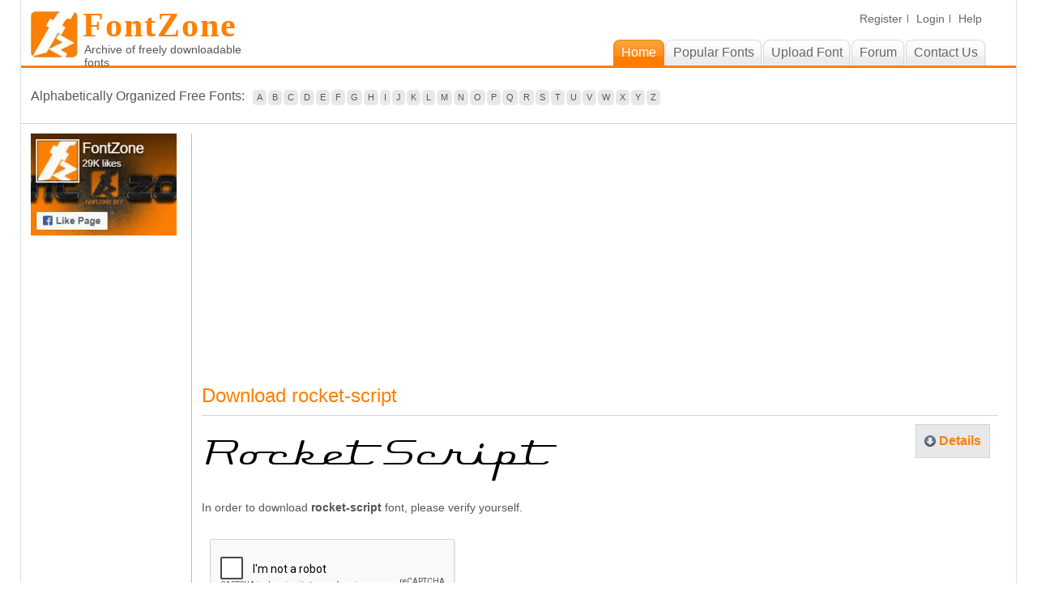

--- FILE ---
content_type: text/html; charset=UTF-8
request_url: https://fontzone.net/font-download/rocket-script
body_size: 3705
content:

<!DOCTYPE html PUBLIC "-//W3C//DTD XHTML 1.0 Transitional//EN" "http://www.w3.org/TR/xhtml1/DTD/xhtml1-transitional.dtd">
<html xmlns="http://www.w3.org/1999/xhtml">
<head>
<meta http-equiv="Content-Type" content="text/html; charset=utf-8" />
<title>Download rocket-script Font - Thousands of fonts to download for free</title>
<meta name="keywords" content="rocket-script font, free fonts, free font download, free font downloads, free fonts download, windows fonts, linux fonts, free windows fonts, free linux fonts, mac fonts, free mac fonts,calligraphy fonts, cool fonts, downloadable fonts, handwriting fonts, old english fonts, photoshop fonts, signature fonts, truetype fonts, typography">
<meta name="description" content="Download rocket-script font free! More than 50000 fonts to download for free - FontZone.net offering 1000's of FREE fonts to download to help the millions of designers across the globe expressing their creativity with much more diversity">
<meta name="copyright" content="www.fontzone.net">
<meta name="viewport" content="width=device-width" />
<link rel="shortcut icon" href="/favicon.ico" />
<link rel="stylesheet" type="text/css" href="/css/style.css" media="screen" />
<script src="https://www.google.com/recaptcha/api.js?"></script></head>
<body>

<div id="wrapper-inner">
<!-- begin #header -->
<div id="header">
	<script async src="https://pagead2.googlesyndication.com/pagead/js/adsbygoogle.js?client=ca-pub-2570906659284653"
     crossorigin="anonymous"></script>
<!-- begin #logo -->
	<div id="logo"  style="cursor: pointer;" onclick="window.open('/','_self')">
    	<h1>FontZone</h1>
	    <div class="tag-line">Archive of freely downloadable fonts</div>
	</div>
	<!-- end #logo -->
    <!-- begin #menu -->
	<div id="menu">
	    <div class="small-menu">
			<ul>
							<li><a href="/member/register/">Register</a></li>
				<li><a href="/member/login/">Login</a></li>
					
			<li class="last"><a href="/help/">Help</a></li>	
			</ul>     
	    </div>
        <link rel="stylesheet" type="text/css" href="/css/responsive.css" />
        <!-- <script src="//code.jquery.com/jquery-2.1.3.min.js"></script> -->
	<script src="/js/jquery-2.1.3.min.js"></script>
        <script src="/js/custom.js"></script>
        <img src="/images/menu_ico.jpg" alt="" class="menu_ico" height="32" width="53" />
		<ol id="toc" class="the_menu">
					<li class="current"><a href="/"><span>Home</span></a></li>
			<li><a href="/popular-fonts/"><span>Popular Fonts</span></a></li>
			<li><a href="/member/uploadfont/"><span>Upload Font</span></a></li>
			<li><a href="/forum/"><span>Forum</span></a></li>			
			<li><a href="/contact-us/"><span>Contact Us</span></a></li>
				</ol>
		<div class="clear"></div>
	</div>
</div>
<!-- end #header -->

<!--start page div -->
<div class="alphabetically-inner">
	<div id="alphabetically">
<span class="alphabetically-text">Alphabetically Organized Free Fonts:</span>
<a href='/font-category/A/'>A</a><a href='/font-category/B/'>B</a><a href='/font-category/C/'>C</a><a href='/font-category/D/'>D</a><a href='/font-category/E/'>E</a><a href='/font-category/F/'>F</a><a href='/font-category/G/'>G</a><a href='/font-category/H/'>H</a><a href='/font-category/I/'>I</a><a href='/font-category/J/'>J</a><a href='/font-category/K/'>K</a><a href='/font-category/L/'>L</a><a href='/font-category/M/'>M</a><a href='/font-category/N/'>N</a><a href='/font-category/O/'>O</a><a href='/font-category/P/'>P</a><a href='/font-category/Q/'>Q</a><a href='/font-category/R/'>R</a><a href='/font-category/S/'>S</a><a href='/font-category/T/'>T</a><a href='/font-category/U/'>U</a><a href='/font-category/V/'>V</a><a href='/font-category/W/'>W</a><a href='/font-category/X/'>X</a><a href='/font-category/Y/'>Y</a><a href='/font-category/Z/'>Z</a></div>    
</div>
<!--end page div -->
    
    <div id="sidebar">
		<div id="sidebar-content">
        <div class="data-box">
            <a href="https://www.facebook.com/FontZone" rel="noreferrer noopener nofollow" target="_blank"><img src="/images/facebook-like.png" width="180" height="126" alt="Like FontZone on Facebook"></a>
        </div>
		<!--<style>
		.fb-like-box iframe {width: 185px !important};
		</style>
		
	<div class="fb-like-box fb_iframe_widget" data-href="https://www.facebook.com/FontZone" data-width="185" data-height="500" data-show-faces="true" data-stream="false" data-header="true"></div>        </div>-->
        
	<div class="data-box" align="center">
	
<!-- Vertical -->
<ins class="adsbygoogle"
     style="display:block"
     data-ad-client="ca-pub-2570906659284653"
     data-ad-slot="7595121274"
     data-ad-format="auto"
     data-full-width-responsive="true"></ins>
<script>
     (adsbygoogle = window.adsbygoogle || []).push({});
</script>

	</div>

<!--<div id="fb-root"></div>
<script>(function(d, s, id) {
  var js, fjs = d.getElementsByTagName(s)[0];
  if (d.getElementById(id)) return;
  js = d.createElement(s); js.id = id;
  js.src = "//connect.facebook.net/en_US/all.js#xfbml=1&appId=251231858225527";
  fjs.parentNode.insertBefore(js, fjs);
}(document, 'script', 'facebook-jssdk'));</script>	-->
			
</div>
	</div>
	<!-- end #sidebar -->
	<div id="content">
    <div class="inner-page">
    <!-- 728x90 - Horizontal Ad -->
<ins class="adsbygoogle"
     style="display:block"
     data-ad-client="ca-pub-2570906659284653"
     data-ad-slot="8341226735"
     data-ad-format="auto"
     data-full-width-responsive="true"></ins>
<script>
     (adsbygoogle = window.adsbygoogle || []).push({});
</script> <br /> <br /> 
    <h2>Download rocket-script</h2>
	<div class="font">

<div class="font-name">
<a href="/font-details/rocket-script">
<img src="/fontimage/t/rocket-script.png" alt="rocket-script - Download Thousands of Free Fonts at FontZone.net"  border="0" />
</a>

<div class="facebook-like">
<div id="fb-root"></div><script src="https://connect.facebook.net/en_US/all.js#xfbml=1"></script>
<fb:like href="https://fontzone.net/font-details/rocket-script" send="true" width="450" show_faces="true" font=""></fb:like>

<!--<script type="text/javascript" src="https://apis.google.com/js/plusone.js"></script>
<g:plusone></g:plusone>-->

</div>
<p>In order to download <strong>rocket-script</strong> font, please verify yourself. </p>
</div>
<div class="btns">
  <div class="inner-download"><a href="/font-details/rocket-script">Details</a></div>
  <div class="btn_donate">
  	<!--<a href="https://www.buymeacoffee.com/fontzone" target="_blank"><img src="https://cdn.buymeacoffee.com/buttons/default-orange.png" alt="Buy Me A Coffee" style="height: 51px !important;width: 217px !important;" ></a>-->  </div>
  <div class="clear"></div>
</div>


</div>
<div class="font-detail">
			<form method="post" action="/font-download/rocket-script">
		<div class="g-recaptcha" data-sitekey="6Lcr_cUSAAAAAGKAoYHHX_JEKsL8KqeodDZJmxeP"></div>		<br />
		<input type="submit" value="Download" />
	  </form>
		
</div>
<br /><!-- 728x90 - Horizontal Ad -->
<ins class="adsbygoogle"
     style="display:block"
     data-ad-client="ca-pub-2570906659284653"
     data-ad-slot="8341226735"
     data-ad-format="auto"
     data-full-width-responsive="true"></ins>
<script>
     (adsbygoogle = window.adsbygoogle || []).push({});
</script>    </div>
    <!-- end #content -->
	
	<div class="clear"></div>
</div>
<!-- end #page -->

</div>

<div id="footer">
	<div class="footer-links">
<h1>Browse by categories listings</h1>
<ul>
<li><a href='/font-theme/3d/'>3D Fonts</a></li><li><a href='/font-theme/architecture/'>Architecture Fonts</a></li><li><a href='/font-theme/brandname/'>Brandname Fonts</a></li><li><a href='/font-theme/bubble-style/'>Bubble Style Fonts</a></li><li><a href='/font-theme/celtic/'>Celtic Fonts</a></li><li><a href='/font-theme/curly/'>Curly Fonts</a></li><li><a href='/font-theme/cutesy/'>Cutesy Fonts</a></li><li><a href='/font-theme/cyrillic/'>Cyrillic Fonts</a></li><li><a href='/font-theme/digital/'>Digital Fonts</a></li><li><a href='/font-theme/dingbats/'>Dingbats Fonts</a></li><li><a href='/font-theme/eroded/'>Eroded Fonts</a></li><li><a href='/font-theme/fancy/'>Fancy Fonts</a></li><li><a href='/font-theme/foreign/'>Foreign Fonts</a></li><li><a href='/font-theme/gothic/'>Gothic Fonts</a></li><li><a href='/font-theme/graffiti/'>Graffiti Fonts</a></li><li><a href='/font-theme/groovy/'>Groovy Fonts</a></li><li><a href='/font-theme/handwriting/'>Handwriting Fonts</a></li><li><a href='/font-theme/letter-bats/'>Letter Bats Fonts</a></li><li><a href='/font-theme/misc/'>Misc Fonts</a></li><li><a href='/font-theme/outline/'>Outline Fonts</a></li><li><a href='/font-theme/pixel-fonts/'>Pixel Fonts</a></li><li><a href='/font-theme/rounded/'>Rounded Fonts</a></li><li><a href='/font-theme/sans-serif/'>Sans Serif Fonts</a></li><li><a href='/font-theme/script/'>Script Fonts</a></li><li><a href='/font-theme/serif/'>Serif Fonts</a></li><li><a href='/font-theme/shadow/'>Shadow Fonts</a></li><li><a href='/font-theme/slab-serif/'>Slab Serif Fonts</a></li><li><a href='/font-theme/standard/'>Standard Fonts</a></li><li><a href='/font-theme/stencil/'>Stencil Fonts</a></li><li><a href='/font-theme/techno/'>Techno Fonts</a></li><li><a href='/font-theme/typewriter/'>Typewriter Fonts</a></li><li><a href='/font-theme/unusual/'>Unusual Fonts</a></li><li><a href='/font-theme/western/'>Western Fonts</a></li></ul><div class="clear"></div>
<hr>
<div class="copyright">
<div style="float:left; width:40%">
	<a href="/">Home </a> |  
	<a href="/popular-fonts/">Popular fonts</a> |
<!-- -->
	<a href="/privacy-policy/">Privacy Policy</a> | 
	<a href="/terms/">Terms and Conditions</a> 

<!--	<a href="/contact-us/">Contact Us</a> -->
</div>
<div style="float:right; width:40%; text-align:right;">&copy; 2011-2026. All Rights Reserved. <a href="/">FontZone.net</a></div>
<div class="clear"></div>

</div>

</div>
<!-- Google tag (gtag.js) -->
<script async src="https://www.googletagmanager.com/gtag/js?id=G-LERTLY8FFK"></script>
<script>
  window.dataLayer = window.dataLayer || [];
  function gtag(){dataLayer.push(arguments);}
  gtag('js', new Date());

  gtag('config', 'G-LERTLY8FFK');
</script></div>
<!-- end #footer -->
</body>
</html>


--- FILE ---
content_type: text/html; charset=utf-8
request_url: https://www.google.com/recaptcha/api2/anchor?ar=1&k=6Lcr_cUSAAAAAGKAoYHHX_JEKsL8KqeodDZJmxeP&co=aHR0cHM6Ly9mb250em9uZS5uZXQ6NDQz&hl=en&v=PoyoqOPhxBO7pBk68S4YbpHZ&size=normal&anchor-ms=20000&execute-ms=30000&cb=4a3gtha1odp4
body_size: 49355
content:
<!DOCTYPE HTML><html dir="ltr" lang="en"><head><meta http-equiv="Content-Type" content="text/html; charset=UTF-8">
<meta http-equiv="X-UA-Compatible" content="IE=edge">
<title>reCAPTCHA</title>
<style type="text/css">
/* cyrillic-ext */
@font-face {
  font-family: 'Roboto';
  font-style: normal;
  font-weight: 400;
  font-stretch: 100%;
  src: url(//fonts.gstatic.com/s/roboto/v48/KFO7CnqEu92Fr1ME7kSn66aGLdTylUAMa3GUBHMdazTgWw.woff2) format('woff2');
  unicode-range: U+0460-052F, U+1C80-1C8A, U+20B4, U+2DE0-2DFF, U+A640-A69F, U+FE2E-FE2F;
}
/* cyrillic */
@font-face {
  font-family: 'Roboto';
  font-style: normal;
  font-weight: 400;
  font-stretch: 100%;
  src: url(//fonts.gstatic.com/s/roboto/v48/KFO7CnqEu92Fr1ME7kSn66aGLdTylUAMa3iUBHMdazTgWw.woff2) format('woff2');
  unicode-range: U+0301, U+0400-045F, U+0490-0491, U+04B0-04B1, U+2116;
}
/* greek-ext */
@font-face {
  font-family: 'Roboto';
  font-style: normal;
  font-weight: 400;
  font-stretch: 100%;
  src: url(//fonts.gstatic.com/s/roboto/v48/KFO7CnqEu92Fr1ME7kSn66aGLdTylUAMa3CUBHMdazTgWw.woff2) format('woff2');
  unicode-range: U+1F00-1FFF;
}
/* greek */
@font-face {
  font-family: 'Roboto';
  font-style: normal;
  font-weight: 400;
  font-stretch: 100%;
  src: url(//fonts.gstatic.com/s/roboto/v48/KFO7CnqEu92Fr1ME7kSn66aGLdTylUAMa3-UBHMdazTgWw.woff2) format('woff2');
  unicode-range: U+0370-0377, U+037A-037F, U+0384-038A, U+038C, U+038E-03A1, U+03A3-03FF;
}
/* math */
@font-face {
  font-family: 'Roboto';
  font-style: normal;
  font-weight: 400;
  font-stretch: 100%;
  src: url(//fonts.gstatic.com/s/roboto/v48/KFO7CnqEu92Fr1ME7kSn66aGLdTylUAMawCUBHMdazTgWw.woff2) format('woff2');
  unicode-range: U+0302-0303, U+0305, U+0307-0308, U+0310, U+0312, U+0315, U+031A, U+0326-0327, U+032C, U+032F-0330, U+0332-0333, U+0338, U+033A, U+0346, U+034D, U+0391-03A1, U+03A3-03A9, U+03B1-03C9, U+03D1, U+03D5-03D6, U+03F0-03F1, U+03F4-03F5, U+2016-2017, U+2034-2038, U+203C, U+2040, U+2043, U+2047, U+2050, U+2057, U+205F, U+2070-2071, U+2074-208E, U+2090-209C, U+20D0-20DC, U+20E1, U+20E5-20EF, U+2100-2112, U+2114-2115, U+2117-2121, U+2123-214F, U+2190, U+2192, U+2194-21AE, U+21B0-21E5, U+21F1-21F2, U+21F4-2211, U+2213-2214, U+2216-22FF, U+2308-230B, U+2310, U+2319, U+231C-2321, U+2336-237A, U+237C, U+2395, U+239B-23B7, U+23D0, U+23DC-23E1, U+2474-2475, U+25AF, U+25B3, U+25B7, U+25BD, U+25C1, U+25CA, U+25CC, U+25FB, U+266D-266F, U+27C0-27FF, U+2900-2AFF, U+2B0E-2B11, U+2B30-2B4C, U+2BFE, U+3030, U+FF5B, U+FF5D, U+1D400-1D7FF, U+1EE00-1EEFF;
}
/* symbols */
@font-face {
  font-family: 'Roboto';
  font-style: normal;
  font-weight: 400;
  font-stretch: 100%;
  src: url(//fonts.gstatic.com/s/roboto/v48/KFO7CnqEu92Fr1ME7kSn66aGLdTylUAMaxKUBHMdazTgWw.woff2) format('woff2');
  unicode-range: U+0001-000C, U+000E-001F, U+007F-009F, U+20DD-20E0, U+20E2-20E4, U+2150-218F, U+2190, U+2192, U+2194-2199, U+21AF, U+21E6-21F0, U+21F3, U+2218-2219, U+2299, U+22C4-22C6, U+2300-243F, U+2440-244A, U+2460-24FF, U+25A0-27BF, U+2800-28FF, U+2921-2922, U+2981, U+29BF, U+29EB, U+2B00-2BFF, U+4DC0-4DFF, U+FFF9-FFFB, U+10140-1018E, U+10190-1019C, U+101A0, U+101D0-101FD, U+102E0-102FB, U+10E60-10E7E, U+1D2C0-1D2D3, U+1D2E0-1D37F, U+1F000-1F0FF, U+1F100-1F1AD, U+1F1E6-1F1FF, U+1F30D-1F30F, U+1F315, U+1F31C, U+1F31E, U+1F320-1F32C, U+1F336, U+1F378, U+1F37D, U+1F382, U+1F393-1F39F, U+1F3A7-1F3A8, U+1F3AC-1F3AF, U+1F3C2, U+1F3C4-1F3C6, U+1F3CA-1F3CE, U+1F3D4-1F3E0, U+1F3ED, U+1F3F1-1F3F3, U+1F3F5-1F3F7, U+1F408, U+1F415, U+1F41F, U+1F426, U+1F43F, U+1F441-1F442, U+1F444, U+1F446-1F449, U+1F44C-1F44E, U+1F453, U+1F46A, U+1F47D, U+1F4A3, U+1F4B0, U+1F4B3, U+1F4B9, U+1F4BB, U+1F4BF, U+1F4C8-1F4CB, U+1F4D6, U+1F4DA, U+1F4DF, U+1F4E3-1F4E6, U+1F4EA-1F4ED, U+1F4F7, U+1F4F9-1F4FB, U+1F4FD-1F4FE, U+1F503, U+1F507-1F50B, U+1F50D, U+1F512-1F513, U+1F53E-1F54A, U+1F54F-1F5FA, U+1F610, U+1F650-1F67F, U+1F687, U+1F68D, U+1F691, U+1F694, U+1F698, U+1F6AD, U+1F6B2, U+1F6B9-1F6BA, U+1F6BC, U+1F6C6-1F6CF, U+1F6D3-1F6D7, U+1F6E0-1F6EA, U+1F6F0-1F6F3, U+1F6F7-1F6FC, U+1F700-1F7FF, U+1F800-1F80B, U+1F810-1F847, U+1F850-1F859, U+1F860-1F887, U+1F890-1F8AD, U+1F8B0-1F8BB, U+1F8C0-1F8C1, U+1F900-1F90B, U+1F93B, U+1F946, U+1F984, U+1F996, U+1F9E9, U+1FA00-1FA6F, U+1FA70-1FA7C, U+1FA80-1FA89, U+1FA8F-1FAC6, U+1FACE-1FADC, U+1FADF-1FAE9, U+1FAF0-1FAF8, U+1FB00-1FBFF;
}
/* vietnamese */
@font-face {
  font-family: 'Roboto';
  font-style: normal;
  font-weight: 400;
  font-stretch: 100%;
  src: url(//fonts.gstatic.com/s/roboto/v48/KFO7CnqEu92Fr1ME7kSn66aGLdTylUAMa3OUBHMdazTgWw.woff2) format('woff2');
  unicode-range: U+0102-0103, U+0110-0111, U+0128-0129, U+0168-0169, U+01A0-01A1, U+01AF-01B0, U+0300-0301, U+0303-0304, U+0308-0309, U+0323, U+0329, U+1EA0-1EF9, U+20AB;
}
/* latin-ext */
@font-face {
  font-family: 'Roboto';
  font-style: normal;
  font-weight: 400;
  font-stretch: 100%;
  src: url(//fonts.gstatic.com/s/roboto/v48/KFO7CnqEu92Fr1ME7kSn66aGLdTylUAMa3KUBHMdazTgWw.woff2) format('woff2');
  unicode-range: U+0100-02BA, U+02BD-02C5, U+02C7-02CC, U+02CE-02D7, U+02DD-02FF, U+0304, U+0308, U+0329, U+1D00-1DBF, U+1E00-1E9F, U+1EF2-1EFF, U+2020, U+20A0-20AB, U+20AD-20C0, U+2113, U+2C60-2C7F, U+A720-A7FF;
}
/* latin */
@font-face {
  font-family: 'Roboto';
  font-style: normal;
  font-weight: 400;
  font-stretch: 100%;
  src: url(//fonts.gstatic.com/s/roboto/v48/KFO7CnqEu92Fr1ME7kSn66aGLdTylUAMa3yUBHMdazQ.woff2) format('woff2');
  unicode-range: U+0000-00FF, U+0131, U+0152-0153, U+02BB-02BC, U+02C6, U+02DA, U+02DC, U+0304, U+0308, U+0329, U+2000-206F, U+20AC, U+2122, U+2191, U+2193, U+2212, U+2215, U+FEFF, U+FFFD;
}
/* cyrillic-ext */
@font-face {
  font-family: 'Roboto';
  font-style: normal;
  font-weight: 500;
  font-stretch: 100%;
  src: url(//fonts.gstatic.com/s/roboto/v48/KFO7CnqEu92Fr1ME7kSn66aGLdTylUAMa3GUBHMdazTgWw.woff2) format('woff2');
  unicode-range: U+0460-052F, U+1C80-1C8A, U+20B4, U+2DE0-2DFF, U+A640-A69F, U+FE2E-FE2F;
}
/* cyrillic */
@font-face {
  font-family: 'Roboto';
  font-style: normal;
  font-weight: 500;
  font-stretch: 100%;
  src: url(//fonts.gstatic.com/s/roboto/v48/KFO7CnqEu92Fr1ME7kSn66aGLdTylUAMa3iUBHMdazTgWw.woff2) format('woff2');
  unicode-range: U+0301, U+0400-045F, U+0490-0491, U+04B0-04B1, U+2116;
}
/* greek-ext */
@font-face {
  font-family: 'Roboto';
  font-style: normal;
  font-weight: 500;
  font-stretch: 100%;
  src: url(//fonts.gstatic.com/s/roboto/v48/KFO7CnqEu92Fr1ME7kSn66aGLdTylUAMa3CUBHMdazTgWw.woff2) format('woff2');
  unicode-range: U+1F00-1FFF;
}
/* greek */
@font-face {
  font-family: 'Roboto';
  font-style: normal;
  font-weight: 500;
  font-stretch: 100%;
  src: url(//fonts.gstatic.com/s/roboto/v48/KFO7CnqEu92Fr1ME7kSn66aGLdTylUAMa3-UBHMdazTgWw.woff2) format('woff2');
  unicode-range: U+0370-0377, U+037A-037F, U+0384-038A, U+038C, U+038E-03A1, U+03A3-03FF;
}
/* math */
@font-face {
  font-family: 'Roboto';
  font-style: normal;
  font-weight: 500;
  font-stretch: 100%;
  src: url(//fonts.gstatic.com/s/roboto/v48/KFO7CnqEu92Fr1ME7kSn66aGLdTylUAMawCUBHMdazTgWw.woff2) format('woff2');
  unicode-range: U+0302-0303, U+0305, U+0307-0308, U+0310, U+0312, U+0315, U+031A, U+0326-0327, U+032C, U+032F-0330, U+0332-0333, U+0338, U+033A, U+0346, U+034D, U+0391-03A1, U+03A3-03A9, U+03B1-03C9, U+03D1, U+03D5-03D6, U+03F0-03F1, U+03F4-03F5, U+2016-2017, U+2034-2038, U+203C, U+2040, U+2043, U+2047, U+2050, U+2057, U+205F, U+2070-2071, U+2074-208E, U+2090-209C, U+20D0-20DC, U+20E1, U+20E5-20EF, U+2100-2112, U+2114-2115, U+2117-2121, U+2123-214F, U+2190, U+2192, U+2194-21AE, U+21B0-21E5, U+21F1-21F2, U+21F4-2211, U+2213-2214, U+2216-22FF, U+2308-230B, U+2310, U+2319, U+231C-2321, U+2336-237A, U+237C, U+2395, U+239B-23B7, U+23D0, U+23DC-23E1, U+2474-2475, U+25AF, U+25B3, U+25B7, U+25BD, U+25C1, U+25CA, U+25CC, U+25FB, U+266D-266F, U+27C0-27FF, U+2900-2AFF, U+2B0E-2B11, U+2B30-2B4C, U+2BFE, U+3030, U+FF5B, U+FF5D, U+1D400-1D7FF, U+1EE00-1EEFF;
}
/* symbols */
@font-face {
  font-family: 'Roboto';
  font-style: normal;
  font-weight: 500;
  font-stretch: 100%;
  src: url(//fonts.gstatic.com/s/roboto/v48/KFO7CnqEu92Fr1ME7kSn66aGLdTylUAMaxKUBHMdazTgWw.woff2) format('woff2');
  unicode-range: U+0001-000C, U+000E-001F, U+007F-009F, U+20DD-20E0, U+20E2-20E4, U+2150-218F, U+2190, U+2192, U+2194-2199, U+21AF, U+21E6-21F0, U+21F3, U+2218-2219, U+2299, U+22C4-22C6, U+2300-243F, U+2440-244A, U+2460-24FF, U+25A0-27BF, U+2800-28FF, U+2921-2922, U+2981, U+29BF, U+29EB, U+2B00-2BFF, U+4DC0-4DFF, U+FFF9-FFFB, U+10140-1018E, U+10190-1019C, U+101A0, U+101D0-101FD, U+102E0-102FB, U+10E60-10E7E, U+1D2C0-1D2D3, U+1D2E0-1D37F, U+1F000-1F0FF, U+1F100-1F1AD, U+1F1E6-1F1FF, U+1F30D-1F30F, U+1F315, U+1F31C, U+1F31E, U+1F320-1F32C, U+1F336, U+1F378, U+1F37D, U+1F382, U+1F393-1F39F, U+1F3A7-1F3A8, U+1F3AC-1F3AF, U+1F3C2, U+1F3C4-1F3C6, U+1F3CA-1F3CE, U+1F3D4-1F3E0, U+1F3ED, U+1F3F1-1F3F3, U+1F3F5-1F3F7, U+1F408, U+1F415, U+1F41F, U+1F426, U+1F43F, U+1F441-1F442, U+1F444, U+1F446-1F449, U+1F44C-1F44E, U+1F453, U+1F46A, U+1F47D, U+1F4A3, U+1F4B0, U+1F4B3, U+1F4B9, U+1F4BB, U+1F4BF, U+1F4C8-1F4CB, U+1F4D6, U+1F4DA, U+1F4DF, U+1F4E3-1F4E6, U+1F4EA-1F4ED, U+1F4F7, U+1F4F9-1F4FB, U+1F4FD-1F4FE, U+1F503, U+1F507-1F50B, U+1F50D, U+1F512-1F513, U+1F53E-1F54A, U+1F54F-1F5FA, U+1F610, U+1F650-1F67F, U+1F687, U+1F68D, U+1F691, U+1F694, U+1F698, U+1F6AD, U+1F6B2, U+1F6B9-1F6BA, U+1F6BC, U+1F6C6-1F6CF, U+1F6D3-1F6D7, U+1F6E0-1F6EA, U+1F6F0-1F6F3, U+1F6F7-1F6FC, U+1F700-1F7FF, U+1F800-1F80B, U+1F810-1F847, U+1F850-1F859, U+1F860-1F887, U+1F890-1F8AD, U+1F8B0-1F8BB, U+1F8C0-1F8C1, U+1F900-1F90B, U+1F93B, U+1F946, U+1F984, U+1F996, U+1F9E9, U+1FA00-1FA6F, U+1FA70-1FA7C, U+1FA80-1FA89, U+1FA8F-1FAC6, U+1FACE-1FADC, U+1FADF-1FAE9, U+1FAF0-1FAF8, U+1FB00-1FBFF;
}
/* vietnamese */
@font-face {
  font-family: 'Roboto';
  font-style: normal;
  font-weight: 500;
  font-stretch: 100%;
  src: url(//fonts.gstatic.com/s/roboto/v48/KFO7CnqEu92Fr1ME7kSn66aGLdTylUAMa3OUBHMdazTgWw.woff2) format('woff2');
  unicode-range: U+0102-0103, U+0110-0111, U+0128-0129, U+0168-0169, U+01A0-01A1, U+01AF-01B0, U+0300-0301, U+0303-0304, U+0308-0309, U+0323, U+0329, U+1EA0-1EF9, U+20AB;
}
/* latin-ext */
@font-face {
  font-family: 'Roboto';
  font-style: normal;
  font-weight: 500;
  font-stretch: 100%;
  src: url(//fonts.gstatic.com/s/roboto/v48/KFO7CnqEu92Fr1ME7kSn66aGLdTylUAMa3KUBHMdazTgWw.woff2) format('woff2');
  unicode-range: U+0100-02BA, U+02BD-02C5, U+02C7-02CC, U+02CE-02D7, U+02DD-02FF, U+0304, U+0308, U+0329, U+1D00-1DBF, U+1E00-1E9F, U+1EF2-1EFF, U+2020, U+20A0-20AB, U+20AD-20C0, U+2113, U+2C60-2C7F, U+A720-A7FF;
}
/* latin */
@font-face {
  font-family: 'Roboto';
  font-style: normal;
  font-weight: 500;
  font-stretch: 100%;
  src: url(//fonts.gstatic.com/s/roboto/v48/KFO7CnqEu92Fr1ME7kSn66aGLdTylUAMa3yUBHMdazQ.woff2) format('woff2');
  unicode-range: U+0000-00FF, U+0131, U+0152-0153, U+02BB-02BC, U+02C6, U+02DA, U+02DC, U+0304, U+0308, U+0329, U+2000-206F, U+20AC, U+2122, U+2191, U+2193, U+2212, U+2215, U+FEFF, U+FFFD;
}
/* cyrillic-ext */
@font-face {
  font-family: 'Roboto';
  font-style: normal;
  font-weight: 900;
  font-stretch: 100%;
  src: url(//fonts.gstatic.com/s/roboto/v48/KFO7CnqEu92Fr1ME7kSn66aGLdTylUAMa3GUBHMdazTgWw.woff2) format('woff2');
  unicode-range: U+0460-052F, U+1C80-1C8A, U+20B4, U+2DE0-2DFF, U+A640-A69F, U+FE2E-FE2F;
}
/* cyrillic */
@font-face {
  font-family: 'Roboto';
  font-style: normal;
  font-weight: 900;
  font-stretch: 100%;
  src: url(//fonts.gstatic.com/s/roboto/v48/KFO7CnqEu92Fr1ME7kSn66aGLdTylUAMa3iUBHMdazTgWw.woff2) format('woff2');
  unicode-range: U+0301, U+0400-045F, U+0490-0491, U+04B0-04B1, U+2116;
}
/* greek-ext */
@font-face {
  font-family: 'Roboto';
  font-style: normal;
  font-weight: 900;
  font-stretch: 100%;
  src: url(//fonts.gstatic.com/s/roboto/v48/KFO7CnqEu92Fr1ME7kSn66aGLdTylUAMa3CUBHMdazTgWw.woff2) format('woff2');
  unicode-range: U+1F00-1FFF;
}
/* greek */
@font-face {
  font-family: 'Roboto';
  font-style: normal;
  font-weight: 900;
  font-stretch: 100%;
  src: url(//fonts.gstatic.com/s/roboto/v48/KFO7CnqEu92Fr1ME7kSn66aGLdTylUAMa3-UBHMdazTgWw.woff2) format('woff2');
  unicode-range: U+0370-0377, U+037A-037F, U+0384-038A, U+038C, U+038E-03A1, U+03A3-03FF;
}
/* math */
@font-face {
  font-family: 'Roboto';
  font-style: normal;
  font-weight: 900;
  font-stretch: 100%;
  src: url(//fonts.gstatic.com/s/roboto/v48/KFO7CnqEu92Fr1ME7kSn66aGLdTylUAMawCUBHMdazTgWw.woff2) format('woff2');
  unicode-range: U+0302-0303, U+0305, U+0307-0308, U+0310, U+0312, U+0315, U+031A, U+0326-0327, U+032C, U+032F-0330, U+0332-0333, U+0338, U+033A, U+0346, U+034D, U+0391-03A1, U+03A3-03A9, U+03B1-03C9, U+03D1, U+03D5-03D6, U+03F0-03F1, U+03F4-03F5, U+2016-2017, U+2034-2038, U+203C, U+2040, U+2043, U+2047, U+2050, U+2057, U+205F, U+2070-2071, U+2074-208E, U+2090-209C, U+20D0-20DC, U+20E1, U+20E5-20EF, U+2100-2112, U+2114-2115, U+2117-2121, U+2123-214F, U+2190, U+2192, U+2194-21AE, U+21B0-21E5, U+21F1-21F2, U+21F4-2211, U+2213-2214, U+2216-22FF, U+2308-230B, U+2310, U+2319, U+231C-2321, U+2336-237A, U+237C, U+2395, U+239B-23B7, U+23D0, U+23DC-23E1, U+2474-2475, U+25AF, U+25B3, U+25B7, U+25BD, U+25C1, U+25CA, U+25CC, U+25FB, U+266D-266F, U+27C0-27FF, U+2900-2AFF, U+2B0E-2B11, U+2B30-2B4C, U+2BFE, U+3030, U+FF5B, U+FF5D, U+1D400-1D7FF, U+1EE00-1EEFF;
}
/* symbols */
@font-face {
  font-family: 'Roboto';
  font-style: normal;
  font-weight: 900;
  font-stretch: 100%;
  src: url(//fonts.gstatic.com/s/roboto/v48/KFO7CnqEu92Fr1ME7kSn66aGLdTylUAMaxKUBHMdazTgWw.woff2) format('woff2');
  unicode-range: U+0001-000C, U+000E-001F, U+007F-009F, U+20DD-20E0, U+20E2-20E4, U+2150-218F, U+2190, U+2192, U+2194-2199, U+21AF, U+21E6-21F0, U+21F3, U+2218-2219, U+2299, U+22C4-22C6, U+2300-243F, U+2440-244A, U+2460-24FF, U+25A0-27BF, U+2800-28FF, U+2921-2922, U+2981, U+29BF, U+29EB, U+2B00-2BFF, U+4DC0-4DFF, U+FFF9-FFFB, U+10140-1018E, U+10190-1019C, U+101A0, U+101D0-101FD, U+102E0-102FB, U+10E60-10E7E, U+1D2C0-1D2D3, U+1D2E0-1D37F, U+1F000-1F0FF, U+1F100-1F1AD, U+1F1E6-1F1FF, U+1F30D-1F30F, U+1F315, U+1F31C, U+1F31E, U+1F320-1F32C, U+1F336, U+1F378, U+1F37D, U+1F382, U+1F393-1F39F, U+1F3A7-1F3A8, U+1F3AC-1F3AF, U+1F3C2, U+1F3C4-1F3C6, U+1F3CA-1F3CE, U+1F3D4-1F3E0, U+1F3ED, U+1F3F1-1F3F3, U+1F3F5-1F3F7, U+1F408, U+1F415, U+1F41F, U+1F426, U+1F43F, U+1F441-1F442, U+1F444, U+1F446-1F449, U+1F44C-1F44E, U+1F453, U+1F46A, U+1F47D, U+1F4A3, U+1F4B0, U+1F4B3, U+1F4B9, U+1F4BB, U+1F4BF, U+1F4C8-1F4CB, U+1F4D6, U+1F4DA, U+1F4DF, U+1F4E3-1F4E6, U+1F4EA-1F4ED, U+1F4F7, U+1F4F9-1F4FB, U+1F4FD-1F4FE, U+1F503, U+1F507-1F50B, U+1F50D, U+1F512-1F513, U+1F53E-1F54A, U+1F54F-1F5FA, U+1F610, U+1F650-1F67F, U+1F687, U+1F68D, U+1F691, U+1F694, U+1F698, U+1F6AD, U+1F6B2, U+1F6B9-1F6BA, U+1F6BC, U+1F6C6-1F6CF, U+1F6D3-1F6D7, U+1F6E0-1F6EA, U+1F6F0-1F6F3, U+1F6F7-1F6FC, U+1F700-1F7FF, U+1F800-1F80B, U+1F810-1F847, U+1F850-1F859, U+1F860-1F887, U+1F890-1F8AD, U+1F8B0-1F8BB, U+1F8C0-1F8C1, U+1F900-1F90B, U+1F93B, U+1F946, U+1F984, U+1F996, U+1F9E9, U+1FA00-1FA6F, U+1FA70-1FA7C, U+1FA80-1FA89, U+1FA8F-1FAC6, U+1FACE-1FADC, U+1FADF-1FAE9, U+1FAF0-1FAF8, U+1FB00-1FBFF;
}
/* vietnamese */
@font-face {
  font-family: 'Roboto';
  font-style: normal;
  font-weight: 900;
  font-stretch: 100%;
  src: url(//fonts.gstatic.com/s/roboto/v48/KFO7CnqEu92Fr1ME7kSn66aGLdTylUAMa3OUBHMdazTgWw.woff2) format('woff2');
  unicode-range: U+0102-0103, U+0110-0111, U+0128-0129, U+0168-0169, U+01A0-01A1, U+01AF-01B0, U+0300-0301, U+0303-0304, U+0308-0309, U+0323, U+0329, U+1EA0-1EF9, U+20AB;
}
/* latin-ext */
@font-face {
  font-family: 'Roboto';
  font-style: normal;
  font-weight: 900;
  font-stretch: 100%;
  src: url(//fonts.gstatic.com/s/roboto/v48/KFO7CnqEu92Fr1ME7kSn66aGLdTylUAMa3KUBHMdazTgWw.woff2) format('woff2');
  unicode-range: U+0100-02BA, U+02BD-02C5, U+02C7-02CC, U+02CE-02D7, U+02DD-02FF, U+0304, U+0308, U+0329, U+1D00-1DBF, U+1E00-1E9F, U+1EF2-1EFF, U+2020, U+20A0-20AB, U+20AD-20C0, U+2113, U+2C60-2C7F, U+A720-A7FF;
}
/* latin */
@font-face {
  font-family: 'Roboto';
  font-style: normal;
  font-weight: 900;
  font-stretch: 100%;
  src: url(//fonts.gstatic.com/s/roboto/v48/KFO7CnqEu92Fr1ME7kSn66aGLdTylUAMa3yUBHMdazQ.woff2) format('woff2');
  unicode-range: U+0000-00FF, U+0131, U+0152-0153, U+02BB-02BC, U+02C6, U+02DA, U+02DC, U+0304, U+0308, U+0329, U+2000-206F, U+20AC, U+2122, U+2191, U+2193, U+2212, U+2215, U+FEFF, U+FFFD;
}

</style>
<link rel="stylesheet" type="text/css" href="https://www.gstatic.com/recaptcha/releases/PoyoqOPhxBO7pBk68S4YbpHZ/styles__ltr.css">
<script nonce="ibAIgtLhLIViOD-mi64E1w" type="text/javascript">window['__recaptcha_api'] = 'https://www.google.com/recaptcha/api2/';</script>
<script type="text/javascript" src="https://www.gstatic.com/recaptcha/releases/PoyoqOPhxBO7pBk68S4YbpHZ/recaptcha__en.js" nonce="ibAIgtLhLIViOD-mi64E1w">
      
    </script></head>
<body><div id="rc-anchor-alert" class="rc-anchor-alert"></div>
<input type="hidden" id="recaptcha-token" value="[base64]">
<script type="text/javascript" nonce="ibAIgtLhLIViOD-mi64E1w">
      recaptcha.anchor.Main.init("[\x22ainput\x22,[\x22bgdata\x22,\x22\x22,\[base64]/[base64]/[base64]/bmV3IHJbeF0oY1swXSk6RT09Mj9uZXcgclt4XShjWzBdLGNbMV0pOkU9PTM/bmV3IHJbeF0oY1swXSxjWzFdLGNbMl0pOkU9PTQ/[base64]/[base64]/[base64]/[base64]/[base64]/[base64]/[base64]/[base64]\x22,\[base64]\x22,\x22ZcOPTcOQwqtgw7rDizwWw67DkcK/fiXCvsKKw6p2wq7CtMKBFcOEZnPCvinDpz/Co2vCkx7DoX5wwp5Wwo3DgMObw7kuwo0TIcOIOg9Cw6PClsOKw6HDsE9bw54Rw4nCuMO4w41TeUXCvMKuV8OAw5EAw4LClcKpNsKxL3tbw4kNLFo9w5rDsUXDqgTCgsKCw7guJkrDgsKYJ8Odwr1uN3DDkcKuMsK1w43CosO7UcKHBjMpT8OaJAI2wq/[base64]/LMOBwr7CusKcwq01B8KfW8OVW8KGw7cjZsOKFScKCMK4AzjDl8Oow4h3DcOrMTbDg8KBwqTDl8KTwrVpVlB2LwYZwo/[base64]/[base64]/w4FZw6R8w4A6wrNnODlvb3XDt8Kjw7AwfXTDjMOze8Kaw77Dk8OSasKgTD3DklnCuhQ5wrHClsOjZjfChMOiTsKCwo4Tw5TDqi8vwp1KJl8Kwr7DqlPCpcOZH8O/w6XDg8OBwqfCqgPDicKWRsOuwrQTwrvDlMKDw6bCisKyY8KfXXl9dcKdNSbDkhbDocKrDcOqwqHDmsOfKx87wovDhMOVwqQ+w4PCuRfDncOfw5PDvsOCw5rCt8O+w6YkBStNPB/[base64]/DgF0Zw6DCmHzCl199FC3DvQjCm8OEw7wbw6PDhsKTB8OtQwRqUcO3wp4zOEPDj8KgJsOSwrnCrDl9B8Ouw4oeSMKdw5VBfApywrRbw6DDiH56ecO0w5DDm8OXDMKKw5ZOwohwwpFtw4hRcHMxwr/CnMOHYx/CtT48esOYOMOTNsKNw5oBOizDgcKVw4nCncO8w47ChxPCmg7DqjLDkETCpj3CqcOxwq7DimDCklw8XcKjwp7CiS7Cs2vDkG4Ew4MLwpTDp8KMwpLDhQIOD8OEw7zDscKaf8OYw5zDusKaw4/CpCJUwpN2wqppw4lhwq7CrDhtw5F3NW/[base64]/CoGh5w4F0wpZsKsOnDhHDnmHDmsOMwpYCw6pWMxPDscKDR2DDk8O3w5LCqsKMXzpLA8KGwobDmEAlUnATwqQ4I1HDql/CjANde8OZw5Eow5HCnV7Dr3HCkj3DumrCnAXDuMKVb8K+XQIlw4goOThLw50Dw5gjN8KfPl4mRUsbLxExwpzCuEbDsR7CscOyw7EFwqUOw4/DqMKsw69JYsOVwq/Dq8OuAAzCvUTDisKdwoUYwpMlw6E3JUTCpUJEw48oXSHDqsOpIMO8cHfClEsWBsO4wrIXUnsjM8OTw6zCmQ0MwqTDusKuw67DqMOBNwReTsKywqzCkMOOdhnCocOYw7bChCPCrcOawq/CmMKGwpZzHBvCkMKhDsOWfjLCgcKHwrHCtR0HwrHDsngIwqvChgQ4wqXCv8Kowq1vwqY2wq/DksKIYcOLwoDCpSVMwow/wo9bwp/Dh8Kdw7NKw5x9UcK7ZHzDv0XDnMOCw5ATw500w4wTw78XcCZaO8KRA8KJwrUAKWbDi3PDhMOBc2doB8KwIitzw6MXwqbDpMOOw4DCg8O2VMKobcOwDmDCmsKbD8O2wq/[base64]/Ck8K5G2TDtcOIw7UcFMKYw49UworCpFFoworDi2AwJcOOfsOlfcOSdFrCsmPDmRNcwqzDvB7CkFocHFbDssKjLcOpcwrDiGpRHMKdw4pMLzrCmTERw7Jvw7zCpMOnwqIgHUfClRnChgMHw4HDvAoKwqfDmX9CwozCj2lhw4jDhg8awrVNw7MAwrtRw7Fpw7MbP8Kkw6/DqmHChMKnO8KoWMOFw7/Cn0wmCw0CBMOAw47DncKLJ8KiwolKwqYzEyN/woLCnH4fw4/Ckh1Ew5DCmkV1woEPw7fCjC0SwpMhw4jCi8KHbUzDmFsMScOBEMKMwo/CmsKRWx1aa8O5w6DDkH7DrsK+w7/[base64]/wo7ClB9+bnAzwpLCihd3woV/TGLDtj3CgHEOLMKEw4zDmMKXw48fOXDDvMOkwqvClMOiLMOSS8OgasKmw6DDjVrDuynDrsO7HcKxMgPCtwRmNcKLwpg9HMOewqw8BMKqw5lRwoJ3JMOxwq3DpsK6WSU1w7HDiMKiBw/DsnPCncOmChXDhx5IBjJdw4vCnUHDtD/DsykjVkzDrR7Cn1hsSDAvw6bDhMOEbgTDqWdIUjxDbcO+woPDvlZDw7Mlw7trw7EiwqHDq8KvGy/[base64]/FWBwK8KQwo/[base64]/HBNEwq8ww5k3XgpRckp5WBdmI8K8N8O9OsKhwqnCnw3CncOLwrt8QAFvBwPClzcMwrjCr8Omw5TCv25bwqjCqC1ew6TDmht4w5cvbMKiwo15JsKow5twWwI1w4HDpWZaNnYXUMK6w4ZtRAINFsK/R2vDrcKNIQjCtsKZOcKcewHDmcORw70jX8OEw7FCwq7Cs2tnw4vDpCTDlBzDhcK2wofCizR/[base64]/DrwRPw6kKUl7CrFjDkxcOwoTDiMOlUiRdwqpmL2HCnMOzw6bCmhzDjhXDiR/CnMOpwqlsw74yw7/Ds3DCgcKjJcKFw7UaOy5ww7tIwrZcdAlTOMK4wplEw6bDuHI/wp7CoT3CgkLCuTJ8wpfDuMOnw6zCggthw5ZEw5kyDcKcwofCpcOkwrbCh8KYc0U7wp3CvcKXcyjDl8K/w4wJw4LDh8Kbw5NOVUjDl8KWHA/Cu8KVwqNBdhh9w5ZkGsKgw7rCucOcG1oYwpghXsOiwptdDSNMw5p7dEPDgMKMSSPChWUGWcO1wpLCuMKjw5jDpcO8wr55w5bDjMK9wqRNw5HCo8OMwo7CocKyfD0Rw73Co8OZw6DDrDkTEj1Lw5DDq8OYOFnDsXPDmMOMTWXCgcOcZcKUwo/[base64]/FXZ6YXMOG8OLwp/DlHzCgcOOw6rDozvDpcOmSjHDuw1Wwq9Dw6p3wqTCssOOwoAGOMKAWDHCuhnCuQrCugTDhUA9w7vCisKAFHZNw7QtSsKuwr4iY8KsGkt5T8OTFMOaWsOrwr/CgWzCmV0+FcOEYRbCpMOdwqHDoGw6woliHsOzOsOCw73DiTtXw5PDvlZ1w7fCosK8wqbCvsO2wpHCuQ/CliB+wozCigfCvMOTMGQZworDi8KVByXCksOYw4tFEkzDoyfCjcKvwonDiCEPwqzDqT7CtMK/wooSwo0Yw63DmE0DGMK8w5PDsWI/P8Ofd8KhCzvDqMKDYDrCrcKNw40sw5pRExTDmcO5w6kLFMOnw7slOMOGFMOXb8OwDQBMwow2wp9cw7vDkmTDrEzCv8OCwpPDssK4NcKHw7TCsxbDiMOlfsOYT2wuFD85F8Kewo3DnyIsw5fCvXrCkCPCqQNTwpnDocKfw6hyOi8Sw5LCmHHDucKQHm4bw4dja8K/w5c3wqZ/w7fDmGnDpFdAw7UcwqUPw6nDq8OQwqPDq8KPw7IrEcKhw6vDnw7Dg8OVW3/Cu3DCq8OPNCzCvMKhbCjCusOfwpNpBAUZwrXDoHE1VsKxesOcwp3CnCbClsK6BsO/wpHDhRF2NA7DnS/DuMKYwqt+wrzCk8OnwpbCrGfDnsOZw4nDqjYhw7nDp1fDlcKjXjkLJkXCjMO8QHrDtsOSwoNzwpbCrm8Zw5xPw6HCjQnCu8O7w6XCtcOIH8OXWMOQKsODF8Ktw4VUaMOuw4XDgHc/WcOadcKpO8OOEcOjWAfCqcK8wod5fBjDi33CiMO1wonDiBxSwp0Mw5vDlCnDnCRiwrLCvMONw7DChx5hw48cScK8NcOjw4V5fMK0b04/w6TDnDHDmMOUw5QYPcKpfjxlwqM7wokgBT7DmzYSw5Fow7BMworDvXfCmWBlw4TDiwQEMXfCjitBwqvChVPDlW3DpcKJcGYfw7nCpiPDizfDi8Kzw6zCqsK6w4hpw512ATvCqUk/w6DCrsKDCcKMwrLDmsK3w6QrGcOmQ8KXwrBswp8jYyUtTjXClMOdwpPDl1nCiXjDlBvDligAAUZeQxrCt8K5SX49wq/CgsOiwqM/C8K3wrVbbgDCoWECw5zChcODw5zDp1QcQTLDk3Vdw6tQLMO8wqbDkC3Ci8OowrIdwqopwrxZw6wtw6jDmcK5wr/DvcOJcsKCwpRJw7PDp30ZS8OMXcKHw7jDtcKLwr/DsMKzPcKXw67CqQZmwp1bw4h2WjvCrkXDoF8/Y3c0woh6PcOmbsKnw7dFUcKUC8O6TDw/w4jCnsK+w5/DsG3DoyzDl3ZGw71QwoBQwqfCjCRiwp7CuBB1IcK7wrlmwr/CssKEwoYUwqI9PcKAdWbDqk5fGMKUDGV5wrLDusO/cMOJFHwow5VHZsKOCsOGw6puwqDCt8OYT3URw6kkwofCoQDCg8OxZcOmGSLCt8O6wpx1w7ofw67DpV3Dg0lHw6kaKivDvDkIBsOVwrfDsWUyw7LCjcOGfUMvw47CisO9w4bDicOGeTRtwrwLwqzCgDowbhTChx7CucOCw7bCsR9dAsKCGMOKwqvDjWnCv2rCg8KxLHA/w7NuP2rDmsOTdsODw6rCqW7DoMKmwqgIX1FMw67CqMOUwpEFw7/DkWTCnynDtwcVw4DDssOEw7PDpsKDwqrChSIPw4kTeMKZbkjCsCHDuGgEwoJuCFAFTsKQwo9IRHs6b2DCgijCrsKABcKwQmHCgD4ewpVuw6TCn2lvwowPazfDlcKFwqFQw5DCvMKgTWkZwqDDgMKvw5xwIsOww59kw77Di8KPw6oiw4p8w6TCqMOpLx/DkhbCm8OaQX4NwodnADfDkMKOIcO6w4Jjw5MewrzCjsK3woh6w7LCosOqw5HCo3Vwdg3CpsK0wrvDrUR6woZKwrrCllFbwrbCsU3DjMKSw4ZGw77DrcOFwpYKYcOkAcKhwo/DpMKrwqBrVSMRw5hDwrrCuyzCkhglQSIQCmjDr8KBUcK/w7pkE8OsRMKqSjJXJ8OpLgANwrljw548cMK3TsKjwoPCq2HCnx4FHsKhwo7Dih4JJ8KNJMONWWIQw5rDncO8NE/DpsKEw4sybzfDnMK5wqFKTsO+USHDhkBZwqdewrzDpMOQfMObwozCrMO4wrTCrHYtw5fCnMKTSgXDi8OtwoR6KcKZSz00H8OPfMOvw4/CqHEJBcOYMMO9w4LCnUXCvMO5VMO2CVjCu8KnPsKbw6oDfgUEd8K7B8Oaw6TCn8KOwq9KbsK7KsKZw75mwr3DnMOHDRHDvAsFw5VNVlUsw5DDtH/DssOqS3R5w5YPF1bDpsO3wqPCmMOXwqnCmMK+wp3DkikOw6PChnLCusKIwqQZXD/Dp8OFwpPClsO7wr1dwoHDoBItcjfDrT3Cn3t8Qn3DjiQkw4nCjxIEO8OLA3IPVsKrwoDDksOcw6DCmGM0b8OhKcKmMsKHw7hwfsODCMKbwrTCiBnDssKIwpt6wq/Cqz4uE3vCicOJw5lZGGsDw59nw74fFsOKw4HCvWBPw5lHMiTDjMKMw4oLw6XDpMKRZcKbZXIZCwMnDcONwqfClsOvZDRKw41bw77DjsOiw7cHw6nDr2cOwpbCtn/CqVvCrMK+wo0IwrHCscOvwq0Ew6PDs8Okw6rDlcOaE8OzD0bDt1Unwq/Cs8Kaw4tEwrXDhsODw5oeBSLDg8O1w5QVwod2wo/[base64]/Cl8O4HcKYw4EPbhRRwqgBDR0/wo7CnMKXw7nDiMKjwp7Dj8KqwpJMbMOfw7nClMK/w5I0SAvDtlc2Ln8zw54+w65Ewq3Cv3TDlX4VPCXDrcOnfXzCoiPCtsKwPT3Cu8Kqw6/Cq8KMOkE0DCB3LMK7w64MGjHCrVBzw6nDrWlWw4cvwrnDssOcEcOgwovDi8O0BnvCpsK7AsK2wpF4wq7DvcKkC2bDomsEwpvDk2A5FsKFcUAww7vClcOpwo/DlMK4JinDuzl4dsOvC8KwN8ODw6ZILQvDksOqw7vDr8OKwpPCtcKlw4sNT8KkwqvDsMKpXQPCmMOWdMONw4wmwoHCpMKDw7dgNcKhHsK/[base64]/w6jCmE/[base64]/woQlDcO/wpvDu8KQZ1EDwr1Bw6DCsyVpw5PCrMKIG2/CncKQw5gTI8OqJMK6woPDuMO4K8OgcAhfwrwNJsOpXsK6w4/DmhhlwqlvRjNfwqfCsMKAd8OcwrQ+w7bDkcO3wp/[base64]/DuEZlw6pYK0XCrXzCusO/[base64]/CuB5qwqZjwqczN8KSM8Ouwqx4w4FIwqEJw5xuUBHDmQ7Cn3zDunFUwpLDksKdT8KFw5XDmcONw6HDg8KrwoHCtsKGw77Dn8KbFWMAKEB7w7/DjTFbS8OeNcOKKcOGwqwawqfDrX5MwqEVwphMwpB2R28Sw5coSX1sR8KbFsKnD0EAwrnCt8OHw7DDtSAOfMOTRwvCrsOHT8KKXVLDvcO9woQPPMO6Z8KpwrgKUMOLNcKZwrM0woBnwr/CjsO/wpbCj2rDh8KLwogvBsKJNsOeQsOIc3nDgsO/TxYSTwoDw4R0wrbDlcKgwrUdw5rDjTUrw7TCt8Oowq/DkMO6wpDDgsKuGcKoE8KpVU9jT8KbG8OEE8KEw5F/wrFbYh4lfMKWw5prLcOzw6PDusKPw7AAMjPDo8OKFcKywpTDsWbChTsJwo1nwrlgwqk5LsOfTcKZw7s7RD7DlHnCuWzCkMOlSTJzaSg7w5/Dq18gBcKEwoJGwp41wo7DjG/Dl8OrMMOfZMOWeMOGwo9+wqQHVE0gHnxgwpEqw7Y8w70ZaELDqsKGWsK6wopQwr3DisKLw4/CuD9Twq7CjMOgIMK2wrfDvsKCVFLDiEfCrcK8w6LDlcKQe8KIFC7ClcO+wojDlF3DhsOpHT/Do8OJfmkQw5cew5HDk1bDm2DDv8Kyw7QiWn7CqV/CrsO/TsOxCMOwFMOEPybDvVExw4F5UMOSAwN1YCpNwqHCtMKjOnrDqsObw6PDk8OqWm84WhfDg8OsQ8KCVAIcCGNYwpfCmxJrwrfDrMOeAVUwwpHCscOwwrtPw6Jaw4/Cnkk0wrMtO2lOw4LCq8KvwrPCg13DgR99eMKXHMOBwrfCtcO2wqAnQmJBZFwxV8OeFMORbsO3V0PClsKPT8KABMKmwoXDpTDCkC0bQWFmwo3DuMOGCErCr8KJMUzClsKuTD/DtyPDs1TDvSfCksKlw6Ugw4jCn3A8bWvDs8OZb8KqwpRPdlrDkcKXFiU/wqQmAGFCPH8cw6/CoMOKwrR1wqbCocOjEMKYG8KOAnDDmcK9M8KeAsOrw4gjaHrCscK4KsKMFMKnw7JuMjZww6zDrEYlBsOTwrTDtsK4wrJ/w6fCvCpuDRJmAMKDIMKzw4oQwqlxTsKuSnJww4PCtFbDsXHCisOgw6nCscKqwp8bwp5OU8Ojw6LCucKAX0/CmR1kwozCoXZww7poUMOaBcKedloWw6BXIcO/[base64]/CqMOVw7bDvTPDjsKQw44GbsOODsOubsKkw6Rnw43DpEDDmn7CvFjDrQvDnxXDksO0w6hjwqPCsMONwpVSwpJrwrw1wqAnw5LDosKtaD/DjjLCoSDCucKIVMO7WsOLAsOhMMKFE8KFNlluQhDCv8KsEcOEwrUUMRg3OsOuwqFJfcOlI8OSH8K0wo/[base64]/Cl8OrwqfCtQvDncOMwoDCpXDDhMKycMOlAgTCgWnCl2PCsMKRd0JPwr3Dj8OYw5AaWCFIwqHDpVnDpcOefT3CusOBw53Cq8KawrDCosKTwrsKwpXCm0vCnn7Cjl/DvcO8Cj/DpMKYKcOBZsOFE1RLw5zCskLDmlE+w4PCicKmw4FfKcKCDCBrBMKXw5UqwpvCi8OXEsKQXhRmwqfDqmDDsncXKzfDssKYwpF6woAIwrDCh3/Ck8OMScO3wo0uHsOCBMKMw57DtXw+OcO9fEPCuD/DjjEtHsKyw6nDvFJxXcK2wppjJcO3eRDCpcKgPMKuT8O5NTXCocOkE8OhGHg+X2vDn8KhIsKbwpQpAmlxw7hZWMKjw4PDksOrNsKawrtebEnDmkbCgAhuKcKjN8OYw4vDrXrDp8KLFcKDCUHCpMOTK2g4QWPCrwHClMK/w6vDjCTDu1tnwpZeeR1nIn1pM8KbwrfDujfCpiLDscO+w4NnwpkgwogLOMK+d8OvwrhpC2BLPUPDu1VEQcOUwpMDwpzCo8O9dMK+wojCgsOpwq/CtcOsPMKtwq9UXMOrwqjCiMOJw6/Dn8OJw7QQCcKtbMOow5vDlsK3w7VewpzDgsObQxA4BR0Fw5hpRVQrw5ohwqoEeX3Cs8KHw5xWw5J9GzrDgcKBbxHDni8AwpDClMKHKQnDuDgowpfDpMK6w6DCjcKkwqkgwr4PMGYHDcOCw5XDu03CmnZNWHPDksOrfcOUwr/DsMKqw6bCiMKhw4jCmyB1wp5+I8K3UMO8w7vCv2Q9wo8HQsOuC8O8w4nClsOywpMAIsKrwoFIfsKCYFRDw4bCt8K5w5HDsSEhEmhrTcKNwoTDjRBnw5AGe8OTwqNVYsKhw4HDvmhTwqocwqh2wrEjwpTCiB/CgMKhMyDCpEXDhsOnPWzCmcKdejXCn8OqSmAJw57CtnnDtMOTVsKBcQ7CucKHw7jDncKYwobDmkEYcl1fZsKwCnlGwrp/[base64]/DkcKpw40ewr3Du2piw60Lwo13alXDr8O+UsORwqHCncOfeMOhUMOiKxR6DCpmACt6wrDCuTXCqFkjIz/DkcKLBGzCt8KsWW/ChCEjU8KLVyjDgMKHwr3CrnQhesOQQ8OVwoEZwofCgsOeJBEZwqXCscOKwpc2dgvDicK2wpRvw4XChsO/CMOlfwMLwoHClcOTw4t+wrTCk3PDog4vW8KJwrEZPk8hOMKvVcONwq/DssKPw77CtcOowr9CwqPCh8OALMOdIsONTAzCisOuw75EwrcLw40bYQfDoCzCrhQrGsOOESvDjcKgNsOEcFjDh8KeB8OBaAfDhcOYaF3DkBHDgcK/CMOtZmzDg8Kcb0UoXEtJQsO0NxwUw4QDSsO5w69Ew4vCl2UTwr3Ck8Kvw5DDs8KpI8KBcAc/PA8yTivDqMKlFUdYSMKdeF/CosK8w6LDpjsTw4DDisOvVg5bwqodM8KLJsKtQTbCu8KJwqAvDUTDicOUK8Ktw5A4wrTDiRfCvxbCjDBWwq4/w7zCicOrw40+Bk/[base64]/CqjbCtMKDwqDDsMOiwq3CpScdKcO7W1TDn8KKwrEqP2jDjAbDjXfCocOJw5XCtcOSwq1GKEjDryrCtXo6P8KFwrjDgBPCil7Csn1LFMOBwqQOFnsRH8K1w4QawqLCg8KTw4ArwqDCkRcgwqjDvzfDosK+w6tPf2/DvibDtVXClyzDicOAwptPw6XChmVDKsK6awvDtxR0QwPCsi/Do8Ohw6nCosOUwpHDrBDChUIRWsOEwrXCiMOyPMK7w71swoTDusKkwq9xwrErw7NeDMOOwrNtXsOawqkew7VrZMKPw5xaw5rDsHdewoLDtcKLXHvCrT5baC/CtMO/PsKPwoPDqcKbwr9OWizCp8O8w6fDisO+f8KFclzDrncTw4Myw5HCisOPwofCu8KOBsKDw6Bxwqd9wojCoMOHP0VzG0xawpFAwrADwqHCrMK/w53DkwjDq2/DssKcPwLClsK9QsOKdcK8S8K5f3rDi8ODwo4mwpnChnM0GgPCgMKEw5A1U8KAbmjDkC/[base64]/w6XCpcOeH8OUwrcvFiQAwrhOOwpow50yMcOnJAcowpnDosK0wrUQd8OiYsOaw7vDkMOewrJvwp/ClcO5I8Otw7jDpUzCg3cgCsO9bEfCh2fDiFsGWi3CosKrwpgEwptlaMOBQw/ClcOjwoXDssOEXlrDi8OVwodQwrJaFAxMNMK8fzY/[base64]/CusO8ZzTDrVdBM8O1AmfDsMOMwpMhCcO4woFnw6/Ch8OELUpuw4DCmcKbZ3Qnwo3DojzDpnbDqMOlKsOhBykww7/CuAXDkGPCtW5Gw68OBcOmwobChxofw7A5w5E5eMKuwr8eHCLDggbDlcKnwothLcKSw7l6w6pgwoQ9w7ZXw6Ipw4HClcOJGFjCk19Aw7cywqbDnF7DiXBKw75GwqZgw7EywpnDoicnW8OuVMKsw6vCjcOXwrZlwq/DnsK2wpbDgEF0wrAGw77CsH/CkE/CkX3CglHCpcOUw5vDp8OVfSFPwps1woHDoBHChMO5wrzCjx1GGwLDu8O2aVs7KMK6Yxogwo7Djz/CscKnSSjCqcK+dsOnw5LCk8K5w6vCisKVwp3CsWBAwo8gJ8Kow6wbwpp4woTCpDHDjsOCaSPCgsOVeVbDj8OOf1JbC8KSY8KowpPDpsOFw7TDhGY8f0rDicKIw6J9wpnDtmnCvMK8w4/Dn8OxwqMaw5PDjMK2ewnDuQZADR3DuAYCw4xTHnzDuznChcKdYG7DhMKdw5cAEQMEDsO8BsOKw5XDqcKMwr7CoUANVVTCncO/I8OdwqlZf2TCmMKZwrbCohQxVA3CuMOGVsOfwqbCtzJ4wplpwqzCnMOhXsOcw4DCmV7CuSUFw4HCm01jwrvChsKpwr/[base64]/DhyfCmARFO8ORw5PCrBzCtGA6RsK2wqNlw6FAZAvClk8fS8KWwq/Cr8OAw6cZV8K5C8O7w6olw5sww7DClsKAwosaRU/CvcKtwqUlwrUnH8OxUsK+w5fDhC8rfsOBCcKOw4TDh8OHFQBvw4rDhTvDpynCsw9PMnYIAzDDgMOyJyoMwrbCn0DDgUzCpsK2wojDscKAcRfCvDTCnyFBXG3Do37Cnx/ChMOKDhHDpcKGw4/Dl1tNw6lxw6/CghTCvMKQMsOOw4vDscOGwovDqVZfw7rCuyFsw5jDtcKCw47DgB4wwrXCjSzDv8KPMcKKwrnCkFMZwoBVXHnCvsKYwrFfwrIkWjBPw5/Do1ljwpBSwpfDjyhtPxpBw58cw5PCsnkJw6t5w4zDqFrDucKECcOOw6nDucKjW8O8w40hTcO5wrw4w640w57DjcKRJil3w6vCuMOtw5wdw5LCrCPDpcK7Lj7Drh9nwp7CisKyw7Qfw7hUZcOCeh5vYXNTAsOYHMKZwo0+dgHCisKJfHHCo8Kyw5XCrsKJwq4ZbMO/d8O0NMOuMUE+w6Z2GCXCgcOPw6Mrw6A3JywNwqTDkTjDq8Opw6Z0woRZTcOmE8KNwpgVw4kFwofDmBLCo8KMCRgZw47CswbDmmfClH/CgQ7DqCrClcObwodhasO1Y3ZnH8KuaMOBBQ4CeR3CiXTCtcOKwoHCsnEJwpAOFCImwpI+woh4wpjCm1rCt19iw50gWTLCgMOMw7zDgsO3FA8GPMKrEyQiwr1eecOOeMOwesK/woN4w4PCj8K1w7hfw6RDRMKIw47Cl3rDoA84w7XCnMO9KMK2wqRlOVLCgDrCjsKRGcO4A8K5KhrCv2ERKsKOw4vCkcOrwpZyw5LCucKZJcOND0JtAsK4JClsQkjCnMKfw7h0wp/Dqg7DmcK/esK0w7M3aMKRw6jCpMKySDPDlmnCocKaTsOMw4PCghfCvWgmIMONN8K5wrLDhxrDvsK3wqnCoMKFwoUrGhLDhMOaOkF/acKHwp1Iw6UYwpHCogsawr5+w47CkQZrDWQWJCPCmcOWYMOmJSxUwqJwRcOFw5V4SsO0w6U8w4TDoCReGsKFPEpaAMOTRlrCg1HCo8OBY1HDgQYEw6x1djhCw5HClQjDr0pqGxMjw73DjGgawolgw5Jww5ROfsKzw7/DtyfCrcO+w67Dh8ORw7JyMcOhw6ogw5EEwqE5IMKHAcOKwr/DrsK3wq3CmEDCisOCwoDDr8K8w70BfkYsw6jCmA7CksKpRFZAdsOLfQFuw6DDpsOowoXDmQ1Yw4Nnw7pNw4XDlsKGBRM0w4TDpMKvasOdw7wdLmrCjsKyJ3QmwrFnfsKJw6DDjTvDkhbCgsOGAxDDncOvw6/Cp8OMVnPDjMKSw6ErO2fCj8Kdw4ljwrjCowohdGXDtxTCksOtZArDlMKMDV9aMsKoJsKfI8Kcwqksw7DDhC97eMOWOMOYG8ObF8OvBGXCrGXCm1vDrMKBIcOUZ8K0w7p8bcKhdcOqwq0+wowgJVo+SMO+WhHCocK/wrzDhsKww67CucOTP8KkTsOEdcKLF8OVwpFiwrDCvwTClGlVT3TCnsKITmfDhA4KfkTDgmsPwps6V8KRC0nDvhlowpN0wonCmA/[base64]/DuhLCh8OXwq7CtnnDnhjCmMO2TDlrGMOowrhfwqLDiWVuw51IwpNNNsKAw4gPVD7CqcK5woFDwrk6S8OAG8KtwqZHwpNEw5B+w47Cng/[base64]/wp5rDcKmwqHCg8O4XjRxwoxjf8KASXvCvMKCwqBpQ8OWXh/CkcK3L8K1d198TcOVCmkXXD43wqjCtsKBCcOaw40FQjvDuTrDnsK9EwZEwoIiIsODKxnDmcKVVwUfw5PDnMKdOU5+LMKGwpdWMAFFB8K5VE/CpkzDoW59RxvDoyY4w5l0wqEgGh8qX3PDrsONwqoNSsOGPxhrCMKtX0RMwqQHwr/DsncPYHXCkzPDmcKoYcKgwpvCrCddb8Ofw58NTsKmXhXDh2ZIDkUJJXzCmMOvw4LDn8KiwrfDvMOVdcOEXWw9w5rCmWdlwo8rBcKRWWjCpcKYwqDCmsOQw6zDrMOKMMK3OMO2w5rCsSfCoMK+w59UYRt2wqDCncOMXMOsZcOIFsKcw6snGkVHWARsEF/[base64]/Cm3bCrcOiw6fCpRLCisK1NMOww7kzwrjDq8OVw7ZuCsO4GcOpwrTCszRnIBrDh3zDvnDDgsKIWcOxLAwCw55uA33CqMKCAsKZw5Ypwp8gw5w2wpvDk8Kjwr7DsGERHVfDp8Otw6nDpcO/wqPDtn85wo1/w6fDnUDDmMOBX8K3wqfDgcKjfsKzW2k0VMOHwrjDj1DDrcOPQMORw4xfwrRIwovDusOOwr7DrX/CoMOhEcK6w6/[base64]/woVxHx98wrvCqzHDpcK5XcKww5HCt3t3Wz/Dp2UXRlvCvwhew4N/ZcKFwqk0dcKgwqk9wokSI8OgH8Kbw7PDmcK3wrQGfX3DilXDiHM7cQEew4gmw5fDsMKLw4duScOsw4XDrybCiS3ClV3ChcKww5w9w7TDvMKcTcOjbMK/wogJwphnKDXDpsOawpXCqMKLSEbDmcKmw6rDswk7wrITw60PwoJICzIUw4PDicK1DRJZw4FNcydQO8ORd8O0wqwzfmzDvsORX1fCpGoWDcOzGkbCvMOPJ8OgcBBqWkzDmMK1a2dawqTCmhrDjMOvDiXDosKbIltGw6tlwrs3w7Eyw51FXMOOdkbDm8K/HcOGJjRnwo/CiSzCqcOkw51zw5MLOMOTw4Jqw7B8wo/Dl8OOwqUaPnx5w7fDosKxWMKwfkjCvi9RwqDCrcKMw6xZIjhwwp/DiMOucjR+wq7DqsKBd8Opw7/DuFNRV2PCs8O9X8Kzw73DugnCrMORwqbCjMOCaGF8OMKQwp11woLDh8Kow7zCljLCj8O2woMpSMKDwqVwBMKxwqtYF8OwO8Kzw5BzDMKSY8KewojDpXdiw5pMw5Nyw7VYKcKhw7ESw6JHw6BDwrHDrsONw6d2TCzDlsKQw4cCfsKMw5w9woY/w6zDsk7CgH01wq7Dj8Opw4kkw6VAK8OaQMOlwrHCiw3DmW/DhHTDgMK+aMOxacKFJsKpMcKdw4Bbw4rCl8Ktw6nCucOSw7rDsMOdRxkow6VKdsOwBgfDqcKfZHPDgTJgdMKHMcOBbcKdw5wmw5kTw6YHw4pgG0ZdcDbCtl8hwp7DpcKvfy7DjCHDocObwpNUw4XDlkvCrsO8HcKCJzgIBMOHWMKlLCfDjmfDqlBRZMKawqDDu8KOwo/[base64]/ccKMT8KjJTrDv1HCs8Khw50wUhnDtEo4wrHCicKrwrLDq8KLw4PDmcOQw7ccw53CuTLDmcKGTsOZwo9Bw71zw4NOLsO3S2/DuzJSw6zCnMOhR3/CtBt9wpMOAsOgw6jDg03CjMKZbwHDr8KpXXnCncKxPA7CjDrDpGI+fsK2w7pkw4nDpS/DvMKPwqnDksK+R8O7w6Rmw5zDpsOuwqJ4w6fDtcKlU8KWwpULScO/bhl1w7PCgsKGwrosCnDDmUHCrScpdD0cw5TCmsOgw57CocK8T8K/w5TDl0sjbMKjwq46wqPCgcKveyjCocKJwq7ChioewrXCqUtuw580JsKpw79+L8OpdcK5dcO6I8OTw5DDqx3ChcOXUWI+I17DlsOgc8KNVFk/XBIiw5Rcw6xFZcOCwoUSZhNwL8O/HMOOw6/[base64]/[base64]/OSjDucOnVcOHRARQasKOwqbDrMKtEXTDksOUwrUvQGPDjsOHM3vCtsKHCDXCu8OGwqZTwrPDsgjDiRlXw5k+N8OKw79Hw7ZMccO0W3BSZ284DcKEQFpGVcOhw78WahPDs23CmSMgfzMww6vCmcOiY8Kgw7kkOMKpwq00W07CmwzCnFdTwqpLw53CsDfCqcKcw4/[base64]/Ch3Y1NCQAX8KudcOnYwbDrsK5wpFLLSsKwoLCisKkY8K1L23CusOTbnNowpMof8K4B8KswrE+w554F8OAw6p0wpwfwprDn8OrKAEHDMOqQjfCunnDncOtwogewoAWwpYpworDvMONw6/[base64]/LsOtHHLDpMONUsKNTAHDq8K8N8KZw5wEw6oJwqDCosO8EcK9w5AhwopoW2fCj8ObbsKuwr/CssOZwqNiw7vCgcO+Jh43wobDi8OUwqBIw7HDmMKNw5oVwqzCuCfDtyZyJipSw5Aaw67CvnXCgiLClWNLcEAcbMOgPMO0woPCsh3DkQvCnsOsd3QYVcKmAXNkw5Y/YUZiwrEDwoDCr8K7w6vDm8OVDixqw4vDlcO0w7JnD8K/Kw3ChMOKw5UYwoYSEDjDksOjKjxDCFnDtS/CuV4zw5ZRwosYPcKNwoV9f8OuwoorWMOgw6AQDEQAayRGwq7DgSQdUU3ClVgkPsKNEgELPwJ1Qg5dEsKzw5/[base64]/woITP8O3bwxCPEJIwrVjwovCvMO5w6fDtkM4w4/CpMKSw4fCtDEZHi9YwpXDqm9AwrQ0H8KhbcOrXxUpw7vDr8OcXDtiYCDCjcOBXCjCnsOMeRtzehgkw6pRLX/Ds8O7PMKXwrFSwo7DpcKzX1TCjjBwVD1wJ8O4wr/DjWXDrcKQw6AfCFNmw5E0GMKBX8KswpJDTw0mbcKGw7cAWFUmGQjDswDCpsOUN8OLw74owqVmbcOTw54xJcOpwpgPFB/DvMKTfsOAw67DoMOCwpzCjBbDksOnw7NgJ8O1TMOWJibCpjDCksKwG1XDgcKqZcKQA2DDsMONOj8ew5XDnMK/FcOcGmzCpDzCksKawrfDgGExWnZlwpUcwrwmw77ClnTDgcKSwpTDsRoCAT4NwrMlFwUSIDTCksO/KcK6H2V9EB7DrsKFJ1XDn8OKdwTDhsObPcKzwqN8wr1AcjrCucKQwp/ClMOUwqPDjMOlw6vCl8KBwo3Dh8OtVMOrRTbDolTCjMOQTcOqwroDdC8SDC/DlR5haWPCgzh6w6sie3tWLMOfwqLDoMO8w67CpmjDqiLDmHtwWcOye8K0woxdPHjCnwlfw4dswoHCrzlewpzCrSzDt1IdWmPCsD7CiWVOw5gtPMKFMsKNf3jDosOTwpTDg8KDwqnDlsOvCcKufMOlwqA9w4/[base64]/[base64]/DjcKKw4oOw4/[base64]/DlBNBJgE5IcO6XFQEwoR2L119X3zDn1wjwozDpcKww44MPwDDl0UGwpsdw4PDqi81A8K4QGpPwpchbsKqw7BPwpDDk0sHwoLDu8OoBATDrw/[base64]/[base64]/CoMKYwq8yfcKYw5PCqgnDiRYmwr4Bw7h4wo3CsWscw6PDiCvCgsOxf1JVKVwMw6TDnhoww45eOyIoVQRTwrJ3w4vCrB/DuznCjlZKw7krw5Mxw6B/X8K/G0fDlEDDjsKzwpFCSkdwwpHClzYxU8OFc8KkFsOMMF1wN8OsegJ3wpx0w7JtecOFwr/[base64]/Cii9KGCzCp8OzMhzCrsO1G8O2wpY9w5rCmTInw4MHw5d3w5fCkMO1TX7CocKFw7nDvzXDvsONwojDhcKRf8OSw4nCtRJvEcOVw5Z/OGEMwoDDgyTDuCoBJ0DCkQ/CmXBdPMOnUQIwwrFMw6lPwq3ChBrDsiLCn8OMezJeNMO3XQrCs3UNOQkAwoPDg8OEEj0gf8K2R8KYw7wzw7vDv8Odw5hfPzQMDFRqSsOJasK9QsKYLDfDqnfDpFrCoFtYJjIiwrJ/R2nDq0AhLcKLwqsAScKsw4sVwohpw5zCosKAwr/[base64]/DkcO9wqlkw4rCksOwUh4Xwo5lwrHCpTbDpsOFw5FiasOAw4MRJ8KRw4tXw5YLDEPDjcKVA8O2ecOWwr7CscO6wqBrWlF4w6LCpEJ6V2bCp8OKOylDwr/DrcKZwpQiZcOqAmNoO8KyC8OmwqvCoMKqG8KswqPDmcKyPsK0YcKxchcewrcScy5CWsKXBHJJXDrDrcK3wqsGWVBVCMOxw6PDnipbHBlbCcKtw7LCgsOowonDkcKtC8O6w4DDh8KRXk7ChcOcw7zDhcKmwpRgd8OtwrLCu0LDkRXCi8OCw4HDt0/Di0saC2wTw7ReAcOEPsOCw6VYw6NxwpnDm8Ocw64Hw67DkF4vw7QMTsKMKSrDgA5Ew716woR0RwXDhA4gwqI/S8OSwq0tCsOewq0hw6ZOKMKoG3ZeDcKOG8OiUBk3w7JVOXrDkcOzKMKtw6nCjFnDp3/CqcOLw4nCgn4qcsK2w4HChcOeT8ORwq1nwprCrMOUQ8Kia8OQw6nDnsO0OU4Uw7gMJ8KFNcORw7fDh8KlK2VuDsKEMsOpw40Ow6nCvsOaD8O/fMKENnrDmMKqwrNUZMK8PjprCMOHw79OwqAJa8OTGsOXwoN/[base64]/dj1ZW8OjR2s5w7BYHh9awrdMwqt7FF0eFCFewrvDpwXDrHbDvMOYw6g/w4bDhDPDisO4QELDu1xZwp3CoTw7UDLDglJ4w6bDo38NwofCoMO5w6bDgRrCrRjCh2dTRD0vw4vCiSAdw5DCucOxw5nDvXU/w7wcUTfDlWNZwrjDrMOkFy/ClsOOUwzChQPCqcO1w7/Do8K1wo/DvsOgcErCm8KgEAAGB8OHwofDtz8yQ1gqYcKxXMOmdCXDkHLClcOfYTvCkcKsKsOjYMKIwr9HDMOQTsO4ODNeBMKqwolqQlXDv8OnCMODG8OkWHbDlcORw4bCgcOWL0HDhwZhw694w5TDscKHw6ZRwolVw6/ChsOzwqMFw7cjw6wnw4vCmMKgwrvDixDCkcOTLzrCsHzCu0fDlznCscKbD8OYNMOkw7HCmcKQSQTCqMOnw546WG/CjcOxb8KILcOEWMOxbX3CijXDtUPDnR4NKEYnZ1wCw79Zw4TCm1TCnsKdQkB1ZyHDt8Opw5www7pwdyjCnsKuwqXCjMOQw5/CvwrDm8KOw4gZwpjCu8Kjw7hqUi/[base64]/DvsOTX8KmHV81aXHCkcOow5fDncKGwofCoB7DnG5XwrVERsO6wpLDmDXDrMK3Q8KcRBrDvcOdYG9+wr7DlMKJTlDDnT8vwrXCgX0FcH50Bx1gw6FSIm94w53DhDpjdHjDo0/[base64]/DnH11Ly5qwpfClibDksKPw53ChRLCt8O8ByzDgmsww4t6w7PCqE3DrcO/w5zChcKRcBwmFcO/dXAyw4fDg8OgYygUw6ILwrrCsMKhZEYZLsOkwp0DHcKvPAcvw7rDrcOvw4RpQ8OFQ8KHwoQRw5EbesOgwppswpvCvsOYR3vCsMKmwpl9wpZ5wpTCgsKQIQxNJ8OYEsKwEHbDoR/CjcK6wq5Zwr5kwoDCmmsqcX3CksKrwrnDmMKtw6TCqj8tIUANw4txwrHCplNgVCLClnnDvcKCw6HDkSvCvcOrCXrCt8K9bj3DssOUw5EqacOXw4vCvEPDicO/K8ORW8OXwpXDlmjCksKLW8Ouw7LDkwF0w45MecKDwr7Dt38MwocSwrfChnnDjiMrw4PCjUzDjAETT8KXORDCrFR5IcKnHlc8QsKiNMKZcCXCpCnDr8ODamxdw71awoAUCcKbwrTCssKtRCLCiMO/wrBfw7o7woslBzrCsMKkwpMJwoHCtD7CgRPDosOCG8KhEjticG92w4TCp086w73DtsOXwqbCtjEWIUXClsKkNcOXwrgdQiAfEMKyPMOWXTxpVCvDn8ODUgNnw5NXw6w8G8KWwo/DrMOpDsKrw7c2VsKZwrvCvzzCrTUlCg9NA8OBwqglw6ZcOnY6w4vCuHrCiMO3MsOHeRbCuMKDw7waw6IAfsOVD3LDjFzCtcOEwq5fX8KBVWETw4LCssOtwoZzw6jDq8O7dcOPCkgNwpI8fC9Zwq8uwonDiyXCjHDCs8ONw7rDjMKkL2/DmsKATTx5w5jCp2JTwq0OQRVsw6PDssOvwrfDtsKXfcOHwrDCqcK9eMOPV8OiOcO9wqs+ZcOEPMK3LcOMBiXClV3Ci2TCkMKIPT/[base64]/[base64]/ADbDh3bDom8+w5xzAMOgw71yCcO1wrR1TMK7RcO/w65fwrl/ASzDicK8RBHCrF/Cgh/CjcOrEcObwrEfw7/DhxxqIxArw79KwqghccKtcFXDiAVjZnTDk8K3woA/UcKjbMKKwoUPUcKkw6hpD2cswp3DjcKgDFzDhcOGwobDgcKwDBZWw6tSFB1zXDHDvyFIaVxawo7DjkkiVX9RTMOrwqDDsMKFw7jDlHtgDR3CjsKLL8OCG8OHwovCoToRw4sEd13Cn2cBwo7Cmg4Zw67DjwbCj8OidMKyw4Ydwph/wooewqpRwpdfw5rCkA4EAMOjZ8OoQi7CmmXCkBskUjYwwoEgw4Mxw6htw75Gw4LCscK5c8KKwr/[base64]/DisONfkg3fWkIw5glT8Kgw4HDmh4xw5PCpSgqXTzDm8Kiw5fCocOxwo0TwqHDnS9WwojCuMOiO8KvwoZOwq/DgTDDl8OLOCUyPcKLwptLbWMZw60vO1AHE8OgAMOtw7rDnMO3AQEzISwsJMKTwpxPwq1mMi7CnxQxw5TDnXNbw5oDwrPCuh1DJCfCmsOvwp9mKcOUw4XCjlDDu8Kkwr3DnMOEG8O+w7/ChhpswqdFRMK4w6fDhsOOOWwDw5PDnFTCmsOzRiLDk8O4wrLDt8OBwqrDhSnDhMKHw4LCgmIaOhQMTg1WC8KrZkIebCZgKhbCnjTDgF1Xw6TDggwfNcOyw4U6wq3ChQPChy3DkcKlwqtLJVRqZMOlSFzCrsORAA/Ds8O8w4gKwpYkH8O6w7ZCW8O9RgJxTsOiwpvDtT1Iw5TCmQvDjV7CrjfDoMOHwoFmw7LCmAfCpARsw7FmwqjDosOgwo8kbU/CksKubSI0by5Qw7RIHnPDq8Oue8OCIENTw5E/wqMzY8OLFcOWw5fDvsKvw6HDoyt8UsKLBVbCsnhwNwgFw5k7GzMDW8KyanxxQUJueWJcbTIxC8O+LQpEwojDnVrDssK/w6oAw6bCpjzDqGFqTsKRw5rCn1EbCcOjP2PCnsKrwqMFw4nCgHVUw5TCjMOiw4nCoMOvOsKxw57DjnJuDsKdwrBpwpQgwrliD0IMMlclEsKBwofCr8KMDsOqwqHCm15Gw7/Cv24Rw7F+w6Yxw6EOX8O4cMOOw6sIccOmwocCRBdTwrsPFmYWwqobMMK9wpLDmUjCjsKOwpfCpG/CgQzCosOMQ8OhXsO4wrw0wqQuO8KowooZGMKbwrE3w5vDmT/Dv0RBbgbDh3g3G8KkwoXDlMOifhnCrUQzwr8+w5AvwpXCmRRMfGrDpMORwqoCwrrCrsKjw4g8S258w5PCpMOHw43CrMOGwoANbsKxw7vDicKbU8OxIcOqGztyfsOdw47CpVolwqvDsAUWw4ld\x22],null,[\x22conf\x22,null,\x226Lcr_cUSAAAAAGKAoYHHX_JEKsL8KqeodDZJmxeP\x22,0,null,null,null,0,[21,125,63,73,95,87,41,43,42,83,102,105,109,121],[1017145,159],0,null,null,null,null,0,null,0,1,700,1,null,0,\[base64]/76lBhnEnQkZnOKMAhmv8xEZ\x22,0,0,null,null,1,null,0,1,null,null,null,0],\x22https://fontzone.net:443\x22,null,[1,1,1],null,null,null,0,3600,[\x22https://www.google.com/intl/en/policies/privacy/\x22,\x22https://www.google.com/intl/en/policies/terms/\x22],\x22iHdP2Rq37BXwXhad2o62z2IPSNM7AclnwIPJgbuFbn0\\u003d\x22,0,0,null,1,1769459563069,0,0,[127],null,[247],\x22RC-fyo_Uzbqw2L6Eg\x22,null,null,null,null,null,\x220dAFcWeA67diLblLjb6gXuWAqHel0St1z_XmMWQSrhzC8DJEr8UyMOsOuniJeUfPjNr6oXXLt5CB7LRSZyVVvhRNDKuwrjHokPJw\x22,1769542363026]");
    </script></body></html>

--- FILE ---
content_type: text/html; charset=utf-8
request_url: https://www.google.com/recaptcha/api2/aframe
body_size: -270
content:
<!DOCTYPE HTML><html><head><meta http-equiv="content-type" content="text/html; charset=UTF-8"></head><body><script nonce="WlH2juCBl7Uk4N8ghUDu-Q">/** Anti-fraud and anti-abuse applications only. See google.com/recaptcha */ try{var clients={'sodar':'https://pagead2.googlesyndication.com/pagead/sodar?'};window.addEventListener("message",function(a){try{if(a.source===window.parent){var b=JSON.parse(a.data);var c=clients[b['id']];if(c){var d=document.createElement('img');d.src=c+b['params']+'&rc='+(localStorage.getItem("rc::a")?sessionStorage.getItem("rc::b"):"");window.document.body.appendChild(d);sessionStorage.setItem("rc::e",parseInt(sessionStorage.getItem("rc::e")||0)+1);localStorage.setItem("rc::h",'1769455964978');}}}catch(b){}});window.parent.postMessage("_grecaptcha_ready", "*");}catch(b){}</script></body></html>